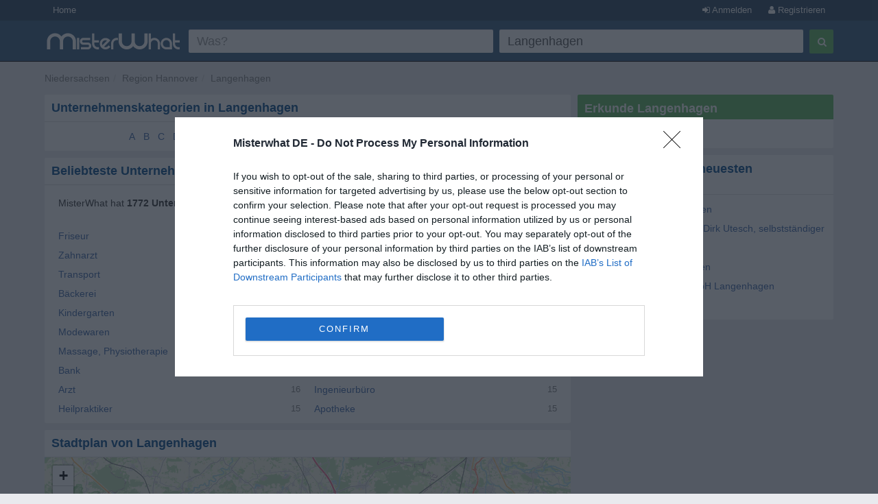

--- FILE ---
content_type: text/html; charset=utf-8
request_url: https://www.misterwhat.de/niedersachsen/region-hannover/7028_langenhagen
body_size: 5130
content:
<!DOCTYPE html>
<html xmlns="https://www.w3.org/1999/xhtml" xmlns:fb="https://www.facebook.com/2008/fbml" xmlns:og="https://opengraphprotocol.org/schema/">
<head>
    <link href="//s3-eu-west-1.amazonaws.com/cdn.misterwhat.com/apple-touch-icon.png" rel="apple-touch-icon" />
    <link href="//s3-eu-west-1.amazonaws.com/cdn.misterwhat.com/apple-touch-icon-76x76.png" rel="apple-touch-icon" sizes="76x76" />
    <link href="//s3-eu-west-1.amazonaws.com/cdn.misterwhat.com/apple-touch-icon-120x120.png" rel="apple-touch-icon" sizes="120x120" />
    <link href="//s3-eu-west-1.amazonaws.com/cdn.misterwhat.com/apple-touch-icon-152x152.png" rel="apple-touch-icon" sizes="152x152" />
    <link href="//s3-eu-west-1.amazonaws.com/cdn.misterwhat.com/images/favicon.ico" rel="shortcut icon" type="image/x-icon" />    
    
     
            
    <script>!function(){var e=window.location.hostname,t=document.createElement("script"),a=document.getElementsByTagName("script")[0],i="https://cmp.inmobi.com".concat("/choice/","pRRGuSxs54qRF","/",e,"/choice.js?tag_version=V3"),s=0;t.async=!0,t.type="text/javascript",t.src=i,a.parentNode.insertBefore(t,a),!function e(){for(var t,a="__tcfapiLocator",i=[],s=window;s;){try{if(s.frames[a]){t=s;break}}catch(n){}if(s===window.top)break;s=s.parent}t||(!function e(){var t=s.document,i=!!s.frames[a];if(!i){if(t.body){var n=t.createElement("iframe");n.style.cssText="display:none",n.name=a,t.body.appendChild(n)}else setTimeout(e,5)}return!i}(),s.__tcfapi=function e(){var t,a=arguments;if(!a.length)return i;if("setGdprApplies"===a[0])a.length>3&&2===a[2]&&"boolean"==typeof a[3]&&(t=a[3],"function"==typeof a[2]&&a[2]("set",!0));else if("ping"===a[0]){var s={gdprApplies:t,cmpLoaded:!1,cmpStatus:"stub"};"function"==typeof a[2]&&a[2](s)}else"init"===a[0]&&"object"==typeof a[3]&&(a[3]=Object.assign(a[3],{tag_version:"V3"})),i.push(a)},s.addEventListener("message",function e(t){var a="string"==typeof t.data,i={};try{i=a?JSON.parse(t.data):t.data}catch(s){}var n=i.__tcfapiCall;n&&window.__tcfapi(n.command,n.version,function(e,i){var s={__tcfapiReturn:{returnValue:e,success:i,callId:n.callId}};a&&(s=JSON.stringify(s)),t&&t.source&&t.source.postMessage&&t.source.postMessage(s,"*")},n.parameter)},!1))}();var n=function(){var e=arguments;typeof window.__uspapi!==n&&setTimeout(function(){void 0!==window.__uspapi&&window.__uspapi.apply(window.__uspapi,e)},500)},p=function(){s++,window.__uspapi===n&&s<3?console.warn("USP is not accessible"):clearInterval(r)};if(void 0===window.__uspapi){window.__uspapi=n;var r=setInterval(p,6e3)}}();</script>
    <meta name="viewport" content="width=device-width, initial-scale=1, maximum-scale=1, user-scalable=0">
    <meta name="keywords" content="Langenhagen - , lokale Suche, Verzeichnis von Kleinunternehmen, Stadtplan, Unternehmen, Firmen, Geschäfte, Bars, Restaurants, Läden" />
    <meta name="description" content="Finden Sie Firmen, Unternehmen, Geschäfte, Bars, Restaurants und weitere nützliche lokale Dienstleistungen in Langenhagen" />
    
    <meta http-equiv="content-language" content="de"/>
    <meta http-equiv="Content-Type" content="text/html; charset=UTF-8" />
    <meta http-equiv="X-UA-Compatible" content="IE=edge"> 
 
   
    <title>Langenhagen (Region Hannover) Branchenverzeichnis - Firmen, Geschäfte, Restaurants, Bars, Buchhalter, Imbiss, Bauunternehmen, Anwälte und mehr </title>
    
    
    <!-- Bootstrap -->
    <link href="//www.misterwhat.de/css/bootstrap.css" rel="stylesheet" media="screen">   
    <link href="//netdna.bootstrapcdn.com/font-awesome/3.2.1/css/font-awesome.min.css" rel="stylesheet">
    <!--[if IE 7]>
	<link rel="stylesheet" href="//www.misterwhat.de/css/font-awesome-ie7.min.css">
    <![endif]-->
    <link media="all" type="text/css" href="//www.misterwhat.de/css/css.php?ver=3.3" rel="stylesheet" />
    


    <script type="text/javascript" charset="utf-8">   
  (function(i,s,o,g,r,a,m){i['GoogleAnalyticsObject']=r;i[r]=i[r]||function(){
  (i[r].q=i[r].q||[]).push(arguments)},i[r].l=1*new Date();a=s.createElement(o),
  m=s.getElementsByTagName(o)[0];a.async=1;a.src=g;m.parentNode.insertBefore(a,m)
  })(window,document,'script','//www.google-analytics.com/analytics.js','ga');ga('set', 'anonymizeIp', true);ga('create', 'UA-7273410-3', 'misterwhat.de');ga('send', 'pageview');
    
    </script>

</head>

<body id="city" class="">

<header id="topHead" class="navbar navbar-inverse navbar-fixed-top blue" role="navigation">
    <section id="topMenu" class="hidden-xs" style="height:30px; background:#26425E;margin-bottom:5px">
    <div class="container" style="color:white"> 
      <a href="/" class="btn btn-blue btn-blue-top left">Home</a><a tag="facebox" href="/user/register?view=modal" rel="nofollow"
                  class="btn btn-blue btn-blue-top right"><i class="icon-user"></i> Registrieren</a>
                <a tag="facebox" href="/user/login?view=modal&amp;ref=%2F%2Fwww.misterwhat.de%2Fniedersachsen%2Fregion-hannover%2F7028_langenhagen"
                 rel="nofollow" class="btn btn-blue btn-blue-top right"><i class="icon-signin"></i> Anmelden</a>    </div>
    </section>
    <div class="container">
        <div class="navbar-header">
          <button type="button" class="navbar-toggle label-success" data-toggle="collapse" data-target=".navbar-search"><span class="sr-only">Toggle Search</span><i class="icon-search"></i></button>
	  <button type="button" class="navbar-toggle label-success" data-toggle="collapse" data-target=".navbar-user"><span class="sr-only">Toggle navigation</span><i class="icon-reorder"></i></button>
	   <a class="navbar-brand visible-xs" href="//www.misterwhat.de"><img alt="MisterWhat" class="nav-logo" src="//s3-eu-central-1.amazonaws.com/cdn.misterwhat.de/images/mw-200x30.png"></a>  
        </div>
        <div class="navbar-collapse navbar-search collapse navbarMenu" >
	    <div class="hidden-xs">
		<div class="header-left">
		    <a  class="nav-logo" href="//www.misterwhat.de"><img alt="MisterWhat" src="//s3-eu-central-1.amazonaws.com/cdn.misterwhat.de/images/mw-200x30.png"></a>  
		</div>
		<div class="header-right">
		    
	<style>
		.form-wrap .icon-remove-sign { color: #999; display: none; font-size: 21px; position: absolute; right: 15px; top: 7px; cursor: pointer; }
		.form-wrap .inpwrap { position: relative; }
	</style>
	<div class="form-wrap">
	<form class="navbar-form navbar-right" role="form" action="//www.misterwhat.de/search" method="get" id="formsearch">
        <div class="form-left">
            <div class="input-wrap">
                <table class="table-form">
                    <tr>
                        <td>
			 <div class="inpwrap">
                            <input type="text" name="what" placeholder="Was?" class="input-form form-control" id="what" value=""><i class="icon-remove-sign"></i>
                         </div>
                        </td>
                        <td>
			 <div class="inpwrap">
                           <input type="text" name="where" placeholder="Wo?" class="input-form form-control " id="where" value="Langenhagen"><i class="icon-remove-sign"></i>
                         </div>
                        </td>

                    </tr>
                </table>
            </div>
        </div>
        <div class="form-right">
            <button type="submit" class="btn btn-success"><i class="icon-search"></i></button>
        </div>
	</form>
    </div>		</div>
	    </div>
	    <div class="visible-xs">
		
	<div class="form-xs">
	<form role="form" action="//www.misterwhat.de/search" method="get" >
	    <div class="form-group">
		<input type="text" name="what" placeholder="Was?" class="form-control" value="">
	    </div>
	    <div class="form-group">
		<input type="text" name="where" placeholder="Wo?" class="form-control" value="Langenhagen">
	    </div>
	    <div class="form-group">
		<button type="submit" class="btn btn-success"><i class="icon-search"></i></button>
	    </div>
	</form>
	</div>
		    </div>
        </div>
	<div class="navbar-collapse navbar-user collapse navbarMenu">
	    <div class="visible-xs">
		<div class="pad text-center">
		<a  href="/user/login?&ref=%2F%2Fwww.misterwhat.de%2Fniedersachsen%2Fregion-hannover%2F7028_langenhagen" rel="nofollow">Anmelden</a> &nbsp;
             <a  href="/user/register?" rel="nofollow"><button class="btn btn-success"><b>Registrieren</b></button></a>		</div>
	    </div>
	</div>
    </div>
</header>

<div class="container">
   <div class="navbar-collapse collapse navbar-user-big" >
	   <div class="row">
	       <ul class="breadcrumb  navbar-left" itemscope itemtype="https://schema.org/WebPage">
		   <li><span itemprop="breadcrumb"><a data-skpa="1" href="//www.misterwhat.de/niedersachsen" title="Niedersachsen">Niedersachsen</a></span></li><li><span itemprop="breadcrumb"><a data-skpa="1" href="/niedersachsen/region-hannover" title="Region Hannover">Region Hannover</a></span></li><li><span itemprop="breadcrumb"><a data-skpa="1" href="/niedersachsen/region-hannover/7028_langenhagen" title="Langenhagen">Langenhagen</a></span></li>
	       </ul>
	       
	   </div>
   </div>
</div><section class="container">	
	<div class="col-md-8 col-main" role="main">
	    <div class="box"  ><div class="roundTop box_blue"><h1>Unternehmenskategorien in Langenhagen</h1></div><div class="roundBottom box_gray"><div class="selectiniz"><a href="/niedersachsen/region-hannover/7028_langenhagen/A">A</a> <a href="/niedersachsen/region-hannover/7028_langenhagen/B">B</a> <a href="/niedersachsen/region-hannover/7028_langenhagen/C">C</a> <a href="/niedersachsen/region-hannover/7028_langenhagen/D">D</a> <a href="/niedersachsen/region-hannover/7028_langenhagen/E">E</a> <a href="/niedersachsen/region-hannover/7028_langenhagen/F">F</a> <a href="/niedersachsen/region-hannover/7028_langenhagen/G">G</a> <a href="/niedersachsen/region-hannover/7028_langenhagen/H">H</a> <a href="/niedersachsen/region-hannover/7028_langenhagen/I">I</a> <a href="/niedersachsen/region-hannover/7028_langenhagen/J">J</a> <a href="/niedersachsen/region-hannover/7028_langenhagen/K">K</a> <a href="/niedersachsen/region-hannover/7028_langenhagen/L">L</a> <a href="/niedersachsen/region-hannover/7028_langenhagen/M">M</a> <a href="/niedersachsen/region-hannover/7028_langenhagen/N">N</a> <a href="/niedersachsen/region-hannover/7028_langenhagen/O">O</a> <a href="/niedersachsen/region-hannover/7028_langenhagen/P">P</a> Q <a href="/niedersachsen/region-hannover/7028_langenhagen/R">R</a> <a href="/niedersachsen/region-hannover/7028_langenhagen/S">S</a> <a href="/niedersachsen/region-hannover/7028_langenhagen/T">T</a> <a href="/niedersachsen/region-hannover/7028_langenhagen/U">U</a> <a href="/niedersachsen/region-hannover/7028_langenhagen/V">V</a> <a href="/niedersachsen/region-hannover/7028_langenhagen/W">W</a> X Y <a href="/niedersachsen/region-hannover/7028_langenhagen/Z">Z</a> </div><div class="linecl"></div></div></div><div class="box"  ><div class="roundTop box_blue"><h2>Beliebteste Unternehmenskategorien in Langenhagen</h2></div><div class="roundBottom box_gray"><div class=""><p style="margin: 5px 10px 20px;">MisterWhat hat <b>1772 Unternehmen</b> in Langenhagen gefunden</p><div class="citylist col-sm-6 col-xs-12"><a data-skpa="1"  href="/niedersachsen/region-hannover/7028_langenhagen/friseur">Friseur </a><i class="pull-right">44</i></div><div class="citylist col-sm-6 col-xs-12"><a data-skpa="1"  href="/niedersachsen/region-hannover/7028_langenhagen/versicherung">Versicherung </a><i class="pull-right">35</i></div><div class="citylist col-sm-6 col-xs-12"><a data-skpa="1"  href="/niedersachsen/region-hannover/7028_langenhagen/zahnarzt">Zahnarzt </a><i class="pull-right">27</i></div><div class="citylist col-sm-6 col-xs-12"><a data-skpa="1"  href="/niedersachsen/region-hannover/7028_langenhagen/rechtsanwalt">Rechtsanwalt </a><i class="pull-right">24</i></div><div class="citylist col-sm-6 col-xs-12"><a data-skpa="1"  href="/niedersachsen/region-hannover/7028_langenhagen/transport">Transport </a><i class="pull-right">22</i></div><div class="citylist col-sm-6 col-xs-12"><a data-skpa="1"  href="/niedersachsen/region-hannover/7028_langenhagen/elektroinstallation">Elektroinstallation </a><i class="pull-right">22</i></div><div class="citylist col-sm-6 col-xs-12"><a data-skpa="1"  href="/niedersachsen/region-hannover/7028_langenhagen/baeckerei">Bäckerei </a><i class="pull-right">21</i></div><div class="citylist col-sm-6 col-xs-12"><a data-skpa="1"  href="/niedersachsen/region-hannover/7028_langenhagen/immobilien">Immobilien </a><i class="pull-right">21</i></div><div class="citylist col-sm-6 col-xs-12"><a data-skpa="1"  href="/niedersachsen/region-hannover/7028_langenhagen/kindergarten">Kindergarten </a><i class="pull-right">20</i></div><div class="citylist col-sm-6 col-xs-12"><a data-skpa="1"  href="/niedersachsen/region-hannover/7028_langenhagen/maler-malermeister">Maler, Malermeister </a><i class="pull-right">20</i></div><div class="citylist col-sm-6 col-xs-12"><a data-skpa="1"  href="/niedersachsen/region-hannover/7028_langenhagen/modewaren">Modewaren </a><i class="pull-right">18</i></div><div class="citylist col-sm-6 col-xs-12"><a data-skpa="1"  href="/niedersachsen/region-hannover/7028_langenhagen/autowerkstatt">Autowerkstatt </a><i class="pull-right">17</i></div><div class="citylist col-sm-6 col-xs-12"><a data-skpa="1"  href="/niedersachsen/region-hannover/7028_langenhagen/massage-physiotherapie">Massage, Physiotherapie </a><i class="pull-right">17</i></div><div class="citylist col-sm-6 col-xs-12"><a data-skpa="1"  href="/niedersachsen/region-hannover/7028_langenhagen/sportbar">Sportbar </a><i class="pull-right">17</i></div><div class="citylist col-sm-6 col-xs-12"><a data-skpa="1"  href="/niedersachsen/region-hannover/7028_langenhagen/bank">Bank </a><i class="pull-right">16</i></div><div class="citylist col-sm-6 col-xs-12"><a data-skpa="1"  href="/niedersachsen/region-hannover/7028_langenhagen/hotel">Hotel </a><i class="pull-right">16</i></div><div class="citylist col-sm-6 col-xs-12"><a data-skpa="1"  href="/niedersachsen/region-hannover/7028_langenhagen/arzt">Arzt </a><i class="pull-right">16</i></div><div class="citylist col-sm-6 col-xs-12"><a data-skpa="1"  href="/niedersachsen/region-hannover/7028_langenhagen/ingenieurbuero">Ingenieurbüro </a><i class="pull-right">15</i></div><div class="citylist col-sm-6 col-xs-12"><a data-skpa="1"  href="/niedersachsen/region-hannover/7028_langenhagen/heilpraktiker">Heilpraktiker </a><i class="pull-right">15</i></div><div class="citylist col-sm-6 col-xs-12"><a data-skpa="1"  href="/niedersachsen/region-hannover/7028_langenhagen/apotheke">Apotheke </a><i class="pull-right">15</i></div></div><div class="linecl"></div></div></div><div class="box nopadding"  ><div class="roundTop box_blue"><h2>Stadtplan von Langenhagen</h2></div><div class="roundBottom box_gray"><link rel="stylesheet" href="//cdnjs.cloudflare.com/ajax/libs/leaflet/1.2.0/leaflet.css" />
		                                <script src="//cdnjs.cloudflare.com/ajax/libs/leaflet/1.2.0/leaflet.js"></script>
                     <div id="map" style="height:400px;"></div><div class="linecl"></div></div></div><div class="box nopadding"  ><div class="roundTop box_blue">Langenhagen - Nützliche Links</div><div class="roundBottom box_gray"><div style="padding:10px 0">
		<div class="col-sm-6 col-xs-12 citylist">
                <span class="ddIcon"><i class="icon-building"></i></span>
                <a href="http://www.langenhagen.de/" target="_blank" onClick="tol(this, 'Outbound Links', 'http://www.langenhagen.de/'); return false;">
                Das Stadtportal</a></div>
		<div class="col-sm-6 col-xs-12 citylist">
                <span class="ddIcon"><i class="icon-picture"></i></span>
                <a href="http://www.langenhagen.de/index.phtml?mNavID=1620.3&La=1" target="_blank" onClick="tol(this, 'Outbound Links', 'http://www.langenhagen.de/index.phtml?mNavID=1620.3&La=1'); return false;">
                Offizielle Tourismusseite</a></div>
		<div class="col-sm-6 col-xs-12 citylist">
                <span class="ddIcon"><i class="icon-truck"></i></span>
                <a href="http://www.uestra.de/" target="_blank" onClick="tol(this, 'Outbound Links', 'http://www.uestra.de/'); return false;">
                üstra Hannoversche Verkehrsbetriebe</a></div>
		<div class="col-sm-6 col-xs-12 citylist">
                <span class="ddIcon"><i class="icon-truck"></i></span>
                <a href="http://www.gvh.de/" target="_blank" onClick="tol(this, 'Outbound Links', 'http://www.gvh.de/'); return false;">
                GVH Großraum-Verkehr Hannover</a></div>
		<div class="col-sm-6 col-xs-12 citylist">
                <span class="ddIcon"><i class="icon-truck"></i></span>
                <a href="http://www.regiobus.de/" target="_blank" onClick="tol(this, 'Outbound Links', 'http://www.regiobus.de/'); return false;">
                RegioBus Hannover</a></div>
		<div class="col-sm-6 col-xs-12 citylist">
                <span class="ddIcon"><i class="icon-file-text-alt"></i></span>
                <a href="http://www.haz.de/Hannover/Aus-der-Region/Langenhagen" target="_blank" onClick="tol(this, 'Outbound Links', 'http://www.haz.de/Hannover/Aus-der-Region/Langenhagen'); return false;">
                Hannoverscher Allgemeiner Zeitung - Langenhagen</a></div><div class="linecl"></div></div><div class="linecl"></div></div></div>	</div>
	<div class="col-md-4 col-right" role="complementary">
	    <div class="box"  ><div class="roundTop box_green">Erkunde Langenhagen</div><div class="roundBottom box_gray"><a href="/niedersachsen/region-hannover/17679_alt-langenhagen" class="col-xs-12 col-sm-6">Alt-Langenhagen</a> <div class="linecl"></div></div></div><div class="box"  ><div class="roundTop box_blue">Langenhagen - Die neuesten Unternehmen</div><div class="roundBottom box_gray"><div><a href="/company/2751581-glitzer-kids-kinderschminken-langenhagen">Glitzer-Kids Kinderschminken</a><br><a href="/company/2748053-deutsche-bank-immobilien-dirk-utesch-selbststaendiger-immobilienberater-langenhagen">Deutsche Bank Immobilien Dirk Utesch, selbstständiger Immobilienberater</a><br><a href="/company/2750212-loewen-fitness-langenhagen-langenhagen">Löwen Fitness Langenhagen</a><br><a href="/company/2744529-city-immobilienmakler-gmbh-langenhagen-langenhagen">City Immobilienmakler GmbH Langenhagen</a><br><a href="/company/2743355-umzug-hannover-langenhagen">Umzug Hannover</a><br></div><div class="linecl"></div></div></div>	</div>
    
        
</section> 

<footer>
    <div class="container">
	<p class="text-muted"><div>
	<b>MisterWhat</b> Copyright &copy; 2011-2025 <br/>
	<a href="//www.misterwhat.de/content/about-us">Über uns</a> -
	<a href="//www.misterwhat.de/content/impressum">Impressum</a> -
	<a href="//www.misterwhat.de/content/terms">Allgemeine Geschäftsbedingungen</a> - 
       	<a href="//www.misterwhat.de/content/privacy">Datenschutzrichtlinien</a> -
	<a href="//www.misterwhat.de/content/faq">Häufige Fragen (FAQ)</a></div></p>
    </div>
</footer>

<script type="text/javascript" src="//www.google.com/jsapi"></script><script type="text/javascript" charset="utf-8"></script><script type="text/javascript" src="//www.misterwhat.de/js/js.php?ver=3.0"></script>
<!-- script src="/js/jquery.glide.min.js"></script -->
<script type="text/javascript">var map = L.map("map").setView([52.4317300, 9.7374700], 10);L.tileLayer("//{s}.tile.openstreetmap.org/{z}/{x}/{y}.png", {attribution: "&copy; <a href=\"//osm.org/copyright\">OpenStreetMap</a> contributors"}).addTo(map);function tol(link, c, a){try {_gaq.push(['_trackEvent', c , a])} catch(err){}setTimeout(function() {win=window.open(link.href,'_blank');try{win.focus()}catch(h){}return false}, 100)}
$(".inpwrap").mouseenter(function() { $(this).find("i").show(); }) .mouseleave(function() { $(this).find("i" ).hide(); });
$(".inpwrap .icon-remove-sign").live("click",function(){$(this).parent().find("input").val("").focus()});
</script>
</body>
</html>


--- FILE ---
content_type: text/plain
request_url: https://www.google-analytics.com/j/collect?v=1&_v=j102&a=890922264&t=pageview&_s=1&dl=https%3A%2F%2Fwww.misterwhat.de%2Fniedersachsen%2Fregion-hannover%2F7028_langenhagen&ul=en-us%40posix&dt=Langenhagen%20(Region%20Hannover)%20Branchenverzeichnis%20-%20Firmen%2C%20Gesch%C3%A4fte%2C%20Restaurants%2C%20Bars%2C%20Buchhalter%2C%20Imbiss%2C%20Bauunternehmen%2C%20Anw%C3%A4lte%20und%20mehr&sr=1280x720&vp=1280x720&_u=IEBAAAABAAAAACAAI~&jid=900683320&gjid=1134821510&cid=567584911.1766305419&tid=UA-7273410-3&_gid=412564271.1766305419&_r=1&_slc=1&z=810566306
body_size: -450
content:
2,cG-PQJ0XY801S